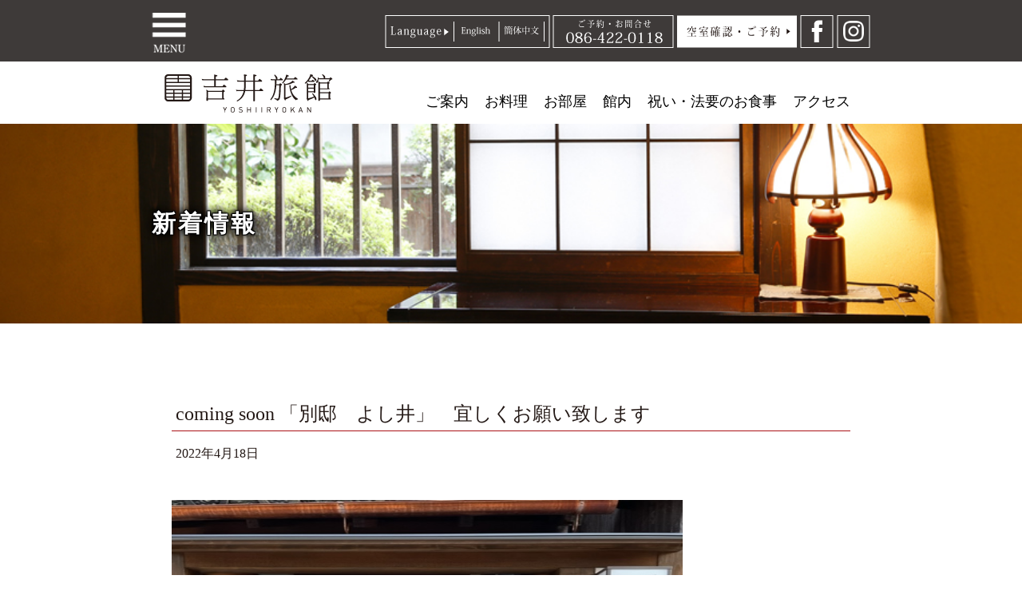

--- FILE ---
content_type: text/html; charset=UTF-8
request_url: http://yoshii-ryokan.com/post-1035/
body_size: 3409
content:

<!DOCTYPE html>
<html lang="ja">
<head>
<meta charset="utf-8">
<meta name="Keywords" content="倉敷,kurashiki,okayama,旅館,倉敷美観地区,吉井旅館,結納,披露宴,和食,お宮参り,七五三,還暦のお祝い,お誕生日お祝い,結納,親族顔合わせ,記念日,同窓会,新年会">
<meta name="Description" content="倉敷美観地区内にある、坂本龍馬も訪れた江戸時代の建物や蔵など改築した和風の老舗割烹旅館。「吉井旅館」 倉敷の「おもてなしの心」を守り続けて百余年の年月を重ねてまいりました。充実のひとときをお過ごしくださいませ。">
<title>倉敷の老舗割烹旅館 吉井旅館[公式HP]</title>
<meta name="viewport" content="width=device-width">
<meta name="format-detection" content="telephone=no">
<link href="http://yoshii-ryokan.com/wp-content/themes/official/common/css/common.css?d=20260129112400" rel="stylesheet" type="text/css" media="all">
<link href="http://yoshii-ryokan.com/wp-content/themes/official/common/css/page.css?d=20260129112400" rel="stylesheet" type="text/css" media="all">
<link href="http://yoshii-ryokan.com/wp-content/themes/official/common/css/second.css?d=20260129112400" rel="stylesheet" type="text/css" media="all">
<link href="http://yoshii-ryokan.com/wp-content/themes/official/common/css/examples.css?d=20260129112400" rel="stylesheet" type="text/css" media="all">
<link href="http://yoshii-ryokan.com/wp-content/themes/official/common/css/slider-pro.min.css?d=20260129112400" rel="stylesheet" type="text/css" media="all">
<script type='text/javascript' src='http://maps.google.com/maps/api/js?sensor=false'></script>
<link rel='dns-prefetch' href='//s.w.org'>
<link rel='stylesheet' id='bogo-css'  href='http://yoshii-ryokan.com/wp-content/plugins/bogo/includes/css/style.css?ver=3.1.1' type='text/css' media='all' />
<script type='text/javascript' src='http://yoshii-ryokan.com/wp-includes/js/jquery/jquery.js?ver=1.12.4'></script>
<script type='text/javascript' src='http://yoshii-ryokan.com/wp-includes/js/jquery/jquery-migrate.min.js?ver=1.4.1'></script>
<script type='text/javascript' src='http://yoshii-ryokan.com/wp-content/themes/official/common/js/jquery.bxslider.js?ver=1.0'></script>
<script type='text/javascript' src='http://yoshii-ryokan.com/wp-content/themes/official/common/js/jquery.rwdImageMaps.js?ver=1.0'></script>
<script type='text/javascript' src='http://yoshii-ryokan.com/wp-content/themes/official/common/js/jquery.sliderPro.min.js?ver=1.0'></script>
<script type='text/javascript' src='http://yoshii-ryokan.com/wp-content/themes/official/common/js/function.js?ver=1.0'></script>
<link rel='https://api.w.org/' href='https://yoshii-ryokan.com/wp-json/' />
<link rel="canonical" href="https://yoshii-ryokan.com/post-1035/" />
<link rel='shortlink' href='https://yoshii-ryokan.com/?p=1035' />
<link rel="alternate" type="application/json+oembed" href="https://yoshii-ryokan.com/wp-json/oembed/1.0/embed?url=https%3A%2F%2Fyoshii-ryokan.com%2Fpost-1035%2F" />
<link rel="alternate" type="text/xml+oembed" href="https://yoshii-ryokan.com/wp-json/oembed/1.0/embed?url=https%3A%2F%2Fyoshii-ryokan.com%2Fpost-1035%2F&#038;format=xml" />
</head>

<body onload="init()">

<!-- Header -->
<header>
  <div id="slide_menu">
  <ul class="list-menu clear">
    <li><a href="https://yoshii-ryokan.com/">ホーム</a></li>
    <li><a href="https://yoshii-ryokan.com/info/">ご案内</a></li>
    <li><a href="https://yoshii-ryokan.com/dish/">お料理</a></li>
    <li><a href="https://yoshii-ryokan.com/room/">お部屋</a></li>
    <li><a href="https://yoshii-ryokan.com/facility/">館内</a></li>
    <li><a href="https://yoshii-ryokan.com/oiwai/">祝い・法要のお食事</a></li>
    <li><a href="https://yoshii-ryokan.com/#access">アクセス</a></li>
    <li><a href="https://yoshii-ryokan.com/news">新着情報</a></li>
    <li><a href="https://yoshii-ryokan.com/saijiki">吉井の歳時記</a></li>
    <li><a href="https://yoshii-ryokan.com/contact">お問い合わせ</a></li>
    <li><a href="https://yoshiiryokan.official.ec/" target="_blank">吉井旅館のおとりよせ</a></li>
    <li><a href="https://bettei-yoshii.com/" target="_blank">別邸よし井</a></li>
  </ul>
  </div>
  <div class="container">
  <div class="clear">
    <div id="button">MENU</div>
    <div class="fl-right">
      <div class="box lang"> <img class="pc" src="http://yoshii-ryokan.com/wp-content/themes/official/common/image/text-right-header.png" alt="" usemap="#MapLang"> <img class="sp" src="http://yoshii-ryokan.com/wp-content/themes/official/common/image/text-right-header-sp.png" width="200" usemap="#MapLangsp">
        <map name="MapLangsp">
          <area shape="rect" coords="83,0,138,80" href="https://yoshii-ryokan.com/en/" alt="English">
          <area shape="rect" coords="139,0,194,80" href="https://yoshii-ryokan.com/zh/" alt="簡体中文">
        </map>
        <map name="MapLang" id="MapLang">
          <area shape="rect" coords="86,0,143,41" href="https://yoshii-ryokan.com/en/" alt="English">
          <area shape="rect" coords="144,0,201,41" href="https://yoshii-ryokan.com/zh/" alt="簡体中文">
          <area shape="rect" coords="366,0,518,41" href="http://www.jhpds.net/yoshiiryokan/uw/uwp3100/uww3101.do?yadNo=382105" target="_blank" alt="空室確認・ご予約">
          <area shape="rect" coords="520,0,562,41" href="https://www.facebook.com/kurashiki.yoshii" target="_blank" alt="Facebook">
          <area shape="rect" coords="211,0,362,41" href="https://yoshii-ryokan.com/contact/">
          <area shape="rect" coords="566,0,609,41" href="https://www.instagram.com/yoshii_ryokan" target="_blank" alt="Instagram">
      </map>
      </div>
    </div>
    </div>
  </div>
</header>
<!-- End Header --> 

<!-- Menu -->
<nav>
  <div class="container"> <a class="fl-left" href="https://yoshii-ryokan.com/"><img src="http://yoshii-ryokan.com/wp-content/themes/official/common/image/logo.png" alt="吉井旅館" /> </a>
    <div class="fl-right pc">
      <ul class="clear">
        <li><a href="https://yoshii-ryokan.com/info/">ご案内</a></li>
        <li><a href="https://yoshii-ryokan.com/dish/">お料理</a></li>
        <li><a href="https://yoshii-ryokan.com/room/">お部屋</a></li>
        <li><a href="https://yoshii-ryokan.com/facility/">館内</a></li>
        <li><a href="https://yoshii-ryokan.com/oiwai/">祝い・法要のお食事</a></li>
        <li><a href="https://yoshii-ryokan.com/#access">アクセス</a></li>
      </ul>
    </div>
  </div>
</nav>
<!-- End Menu --> 

<!--Banner -->
<section class="news_banner">
    <div><h1>新着情報</h1></div>
  </section>
<!--End Banner --> 

     <section class="clear" id="okami">
     <div class="content newsBox">
     <div class="container">
                  <div class="box clear">
          <h3>coming soon 「別邸　よし井」　宜しくお願い致します</h3>
                           <p class="newsDate">2022年4月18日</p>
                           <div class="clear"><br />


<img src="http://yoshii-ryokan.com/wp-content/uploads/IMG_3096.jpg" alt="IMG_3096" width="640" height="480" class="alignnone size-full wp-image-1038" srcset="http://yoshii-ryokan.com/wp-content/uploads/IMG_3096.jpg 640w, http://yoshii-ryokan.com/wp-content/uploads/IMG_3096-300x225.jpg 300w" sizes="(max-width: 640px) 100vw, 640px" /><img src="http://yoshii-ryokan.com/wp-content/uploads/IMG_3075-225x300.jpg" alt="IMG_3075" width="225" height="300" class="alignnone size-medium wp-image-1037" srcset="http://yoshii-ryokan.com/wp-content/uploads/IMG_3075-225x300.jpg 225w, http://yoshii-ryokan.com/wp-content/uploads/IMG_3075.jpg 480w" sizes="(max-width: 225px) 100vw, 225px" /><img src="http://yoshii-ryokan.com/wp-content/uploads/IMG_3064-300x225.jpg" alt="IMG_3064" width="300" height="225" class="alignnone size-medium wp-image-1036" srcset="http://yoshii-ryokan.com/wp-content/uploads/IMG_3064-300x225.jpg 300w, http://yoshii-ryokan.com/wp-content/uploads/IMG_3064.jpg 640w" sizes="(max-width: 300px) 100vw, 300px" /><br />


<img src="http://yoshii-ryokan.com/wp-content/uploads/IMG_3139-2-300x225.jpg" alt="IMG_3139" width="313" height="238" class="aligncenter  wp-image-1049" /><br />


<img src="http://yoshii-ryokan.com/wp-content/uploads/IMG_3074-2-300x225.jpg" alt="IMG_3074" width="226" height="297" class="aligncenter  wp-image-1050" /><br />


<br />


<span style="font-size: 16px;">いつも吉井旅館をお引き立て頂きありがとうございます。
この度、本町通り、吉井旅館東100メートルの町屋に一等貸しの宿「別邸　よし井」を
オープン致します。一日一組の貸切です。食事のご提供はございませんが、オプションで吉井旅館にてのお食事をご用意いたします。他の方を気にせず、心地よくお過ごし頂けると思います。 <br />


グランドオープンは5月15日を予定しておりますが、プレオープンとしてご宿泊頂けますので、どうぞ宜しくお願いいたします。「別邸　よし井」のホームページも近々アップいたします。どうぞ宜しくお願い致します。            　　
                                            女将拝<br />

<br />

<span style="font-size: 20px;">ご予約はこちらからも出来ます。</span><br />

<span style="font-size: 20px;">ゴールデンウィーク、空いてます。</span><br />

<span style="font-size: 20px;">　yoshii-ryokan.com/bettei/</span><br />

<br />

<br />

</span></div>
        </div>
                      </div>
        <div class="btn"><a href="https://yoshii-ryokan.com/news/">新着情報一覧にもどる</a></div>
          </div>
      </section>
            

<div class="spContact">
  <p class="tel"><a href="tel:0864220118">ご予約・お問い合わせ<br>086-422-0118</a></p>
  <p class="reserve"><a href="http://www.jhpds.net/yoshiiryokan/uw/uwp3100/uww3101.do?yadNo=382105" target="_blank">空室確認・ご予約</a></p>
  <p class="reserve"><a href="https://www.facebook.com/kurashiki.yoshii" target="blank">Facebook</a></p>
  <p class="reserve"><a href="https://www.instagram.com/yoshii_ryokan" target="blank">Instagram</a></p>
</div>
<!-- footer -->
<footer>
  <div class="info clear">
    <div class="container">
      <div class="fl-left"> <img src="http://yoshii-ryokan.com/wp-content/themes/official/common/image/logo-footer.png" alt="" />
        <address>
        〒710-0054 岡山県倉敷市本町1-29<br />
        TEL.086-422-0118　FAX.086-424-0441　yoshiiryokan@mbi.nifty.com　受付時間9時～18時
        </address>
      </div>
      <div class="fl-right pc"><img src="http://yoshii-ryokan.com/wp-content/themes/official/common/image/bt-link-footer.png" alt="" width="309" height="42" usemap="#Map">
        <map name="Map">
          <area shape="rect" coords="0,0,151,42" href="http://www.jhpds.net/yoshiiryokan/uw/uwp3100/uww3101.do?yadNo=382105" target="_blank" alt="空室確認・ご予約">
          <area shape="rect" coords="158,0,308,41" href="https://yoshii-ryokan.com/contact/">
        </map>
      </div>
    </div>
  </div>
  <div class="coppy"> Copyright(C)Yoshii-ryokan. All rights reserved.</div>
</footer>
<script type='text/javascript' src='http://yoshii-ryokan.com/wp-includes/js/wp-embed.min.js?ver=4.6'></script>
</body>
</html>


--- FILE ---
content_type: text/css
request_url: http://yoshii-ryokan.com/wp-content/themes/official/common/css/common.css?d=20260129112400
body_size: 1385
content:
@charset "utf-8";

/*--------------------------------------------------------------------------------------------------

   common

--------------------------------------------------------------------------------------------------*/


/*reset-------------------------------------------------*/
body,div,h1,h2,h3,h4,h5,h6,p,dl,dt,dd {
  margin: 0;
  padding: 0;
}

* {
  box-sizing: border-box;
  -moz-box-sizing: border-box;
  -webkit-box-sizing: border-box;
}

table {
  border-collapse: collapse;
  border-spacing: 0;
}

img {
  border: none;
  vertical-align: top;
}

h1,h2,h3,h4,h5,h6 {
  font-size: 100%;
  font-weight: normal;
}

header,section,article,aside,footer,nav {
 display: block;
}

/*-------------------------------------------------reset*/


/*common-------------------------------------------------*/
body {
  margin: 0;
  padding: 0;
  color: #231815;
  font-size: 14px;
  font-family: "游明朝", YuMincho, "ヒラギノ明朝 ProN W3", "Hiragino Mincho ProN", "HG明朝E", "ＭＳ Ｐ明朝", "ＭＳ 明朝", serif;
  line-height: 1.2;
}

a {
  text-decoration:none;
  cursor:pointer;
}

a:link, a:visited {
	color: #633;
}

a:hover, a:active {
	color: #C60;
}

ul,li {
  margin:0px;
  padding:0px;
  list-style:none;
}

address {
  font-style:normal;
}

.clear:after {
 content: ".";
	display: block;
	height: 0;
	clear: both;
	visibility: hidden;
}

.clear {
 display: inline-table;
}

/* mac \*/
* html .clear {
 height: 1%;
}
.clear {
 display: block;
}
/* macend */

.pc {
	display: block;
}

.sp {
	display: none;
}

.alignright {
	float: right;
	margin: 0 0 20px 20px;
}

.alignleft {
	float: left;
	margin: 0 20px 20px 0;
}

.aligncenter {
	display: block;
	margin: 0 auto 20px;
}

/*-------------------------------------------------common*/


/*--------------------------------------------------------------------------------------------
  header
--------------------------------------------------------------------------------------------*/
header {
  width: 100%;
  background:#3e3a39;
  padding:16px 0 10px;
}

header #button {
	float: left;
	cursor: pointer;
	background: url(../image/icon-menu.png) no-repeat 0 0;
	width: 44px;
	height: 51px;
	text-indent: -9999px;
}

header #button.close {
	background: url(../image/icon-menu-02.png) no-repeat 0 0;
}

header .fl-right {
	margin: 3px 0 0;
}

#slide_menu {
	display: none;
}

#slide_menu ul {
	width: 60%;
	margin: 0 auto 20px;
}

#slide_menu ul li {
	width: 48%;
	margin-right: 1%;
	float: left;
}

#slide_menu ul li a {
	display: block;
	padding: 10px 10px 10px 14px;
	color: #FFFFFF;
	border-bottom: 1px dotted #CCCCCC;
	background: url(../image/arrow-01.png) no-repeat 5px 14px;
	background-size: 6px;
}


/*--------------------------------------------------------------------------------------------
  menu
--------------------------------------------------------------------------------------------*/
nav {
  width:100%;
  height:78px;
}

nav .fl-left {
  margin:14px 0 0 10px;
}

nav .fl-right {
  height:23px;
  margin:40px 15px 0 0;
		font-size: 18px;
}

nav .fl-right ul li {
	float: left;
}

nav .fl-right ul li a {
	margin: 0 10px;
	padding: 0 0 3px;
	color: #000000;
}

nav .fl-right ul li a:hover, nav .fl-right ul li a:active {
	border-bottom: 3px solid #D0BBB7;
}


/*------------------------------------------------------------------------------------------------
  content
--------------------------------------------------------------------------------------------------*/
.container,
.container2 {
  width: 900px;
  margin: 0 auto;
}

.fl-left {
  float:left;
}

.fl-right {
  float:right;
}

/*------------------------------------------------------------------------------------------------
  footer
--------------------------------------------------------------------------------------------------*/
.spContact {
	display: none;
}

footer{
  width:100%;
  font-size:13px;
}

footer .info {
  width:100%;
  padding:15px 5px 15px 5px;
  background:#eae4d8;
}

footer .info address {
  margin-top:20px;
  line-height:15px;
}

footer .info .fl-right {
  margin-top:5px;
}

footer .coppy {
  width:100%;
  background:#3e3a39;
  padding:10px 0;
  color:#fff;
		font-size: 12px;
  text-align:center;
}

.pager_wrap {
	position: relative;
	overflow: hidden;
	margin: 0 0 30px;
}

.pager_wrap ul.pager {
	position: relative;
	left: 50%;
	float: left;
	margin-bottom: 0;
}

.pager_wrap ul.pager li {
	position: relative;
	left: -50%;
	float: left;
}

.pager_wrap ul.pager {
	margin: 0;
	padding: 0;
	list-style: none;
}

.pager_wrap ul.pager li {
	display: inline;
	margin: 2px;
	padding: 0;
	background-color: #eae4d8;
	text-align: center;
}

.pager_wrap ul.pager li a {
	display: block;
	padding: 10px 20px;
}

.pager_wrap ul.pager li.active {
	background-color: #3e3a39;
	color: #FFFFFF;
	display: block;
	padding: 10px 20px;
}

.pager_wrap ul.pager li.active a:link, .pager_wrap ul.pager li.active a:visited,
.pager_wrap ul.pager li.active a:hover, .pager_wrap ul.pager li.active a:active {
	color: #333333 !important;





--- FILE ---
content_type: text/css
request_url: http://yoshii-ryokan.com/wp-content/themes/official/common/css/page.css?d=20260129112400
body_size: 4450
content:
@charset "utf-8";

/*--------------------------------------------------------------------------------------------------

   page
         - index
         - dish
         - room
         - saijiki
									- info


--------------------------------------------------------------------------------------------------*/


/*--------------------------------------------------------------------------------------------
  index
--------------------------------------------------------------------------------------------*/
#index {
  color:#000;
}

.banner {
	position: relative;
	width: 100%;
	height: 721px;
	background: url(../../image/top/bg-banner_20220208.jpg) no-repeat center center;
	background-size: cover;
}

.banner .logo {
	position: absolute;
	width: 100%;
	top: 190px;
	text-align: center;
}

.banner .scroll {
	position: absolute;
	width: 100%;
	bottom: 20px;
	text-align: center;
}

#index .link {
  width:50px;
  position: absolute;
  top: 200px;
  right:0;
		z-index: 100;
}

#index .link img:first-child {
  margin-bottom:25px;
}

#index .banner .bg-banner {
  width:100%;
}

#index .content-top {
  padding:30px 0 25px 0;
  text-align:center;
  margin:0 auto;
}

#index .content-top p {
  line-height:25px;
  margin-top:20px;
}

#index .frame {
  width:100%;
  height:auto;
  text-align:center;
  margin:0 auto;
}

#index .frame01 {
  background:url(../../image/top/bg-frame01.png) no-repeat 0 center;
  background-size:cover;
}

#index .frame02 {
  background:url(../../image/top/bg-frame02.png) no-repeat 0 center;
  background-size:cover;
}

#index .frame03 {
  background:url(../../image/top/bg-frame03.png) no-repeat 0 center;
  background-size:cover;
}

#index .frame04 {
  background:url(../../image/top/bg-frame04.png) no-repeat 0 center;
  background-size:cover;
}

#index .frame h2 {
  padding:70px 0 30px 0;
}

#index .frame h2 img{
	margin: 0 auto;
}

#index .frame p {
  line-height:30px;
  color:#fff;
}

#index .frame .bt-frame {
	 display: block;
  margin: 60px 0;
}

#index .frame .list-link {
  width: 647px;
  text-align: center;
  margin: 0 auto;
}

#index .frame .list-link2 {
  width: 419px;
  text-align: center;
  margin: 0 auto;
}

#index .frame .list-link ul li,
#index .frame .list-link2 ul li {
  float:left;
  margin:0 37px 40px 0;
		background-color: #FFFFFF;
}

#index .frame .list-link ul li:last-child,
#index .frame .list-link2 ul li:last-child {
  margin-right:0;
}

#index .map {
  text-align:center;
  margin:0 auto;
}

#index .map h2 {
  padding:40px 0 20px 0;
}

#index .map p {
  line-height: 1.6;
		font-size: 18px;
		font-weight: bold;
}

#index .map p a{
	display: block;
	margin: 0 10px 30px;
	color: #000000;
	font-size: 14px;
	text-align: center;
}

#index .map .box-map {
  width:100%;
  height:310px;
  margin:25px 0 5px;
}

#index .map .info p {
	margin: 0 0 20px;
}

#index .map .info img {
  margin:0 15px;
}

#index .map .carBox {
	/*width: 860px;*/
	width: 377px;
	margin: 0 auto 20px;
}

#index .map .carstop {
	width: 458px;
	float: left;
	text-align: left;
}

#index .map .carstop span {
	display: block;
	text-align: left;
	padding: 5px;
	background-color: #001D44;
	color: #FFFFFF;
}

#index .map .carstop a {
	color: #000000;
}

#index .map .carstopgif {
	/*float: right;*/
	width: 377px;
}

#gmap {
position: relative;
padding-bottom: 30%;
padding-top: 30px;
height: 0;
overflow: hidden;
margin-top: 20px;
}
 
#gmap iframe,
#gmap object,
#gmap embed {
position: absolute;
top: 0;
left: 0;
width: 100%;
height: 100%;
}

#index .miraitabi {
padding: 20px 0;
}

#index .miraitabi img {
width: 300px;/*265*/
height: auto;
}

#index .yoshiiline {
padding: 20px 0;
}

#index .yoshiiline img {
width: 300px;
height: auto;
}

.addTop {
	margin: 20px 0 0;
}

.addTop a {
	width: 86%;
	margin: 0 auto;
	display: block;
	padding: 10px;
}

.addTop a:hover {
	background-color: #F3F2F1;
}

.addTop dl {
	display: flex;
	justify-content: space-between;
	align-items: center;
}

.addTop dl dt {
	width: 18%;
	background: url(../image/arrow-02.png) no-repeat 90% center;
	background-size: 10px;
	text-align: left;
}

.addTop dl dd {
	width: 82%;
	font-size: 16px;
	text-align: left;
	line-height: 1.4;
}

.iziModal {
	max-width: 1000px !important;
	max-height: 90% !important;
}

.iziModal1 .iziModal-content {
	padding: 60px !important;
	line-height: 1.3;
}

.iziModal1 .iziModal-content h1 {
	font-weight: bold;
	font-size: 18px;
	margin: 0 0 20px;
}

.iziModal1 .iziModal-content p {
	margin: 0 0 20px;
}

.iziModal1 .iziModal-content p img {
	max-width: 90%;
	height: auto;
	display: block;
	margin: 0 auto;
}

.iziModal1 .iziModal-content ol {
	margin: 0;
	padding: 0 0 0 18px;
}

.iziModal1 .iziModal-content ol li {
	margin: 0 0 10px;
	list-style-type: decimal !important;
}

.iziModal1 .closebtn {
	position: absolute;
	top: 20px;
	left: 95%;
	background-color: #333;
	color: #FFF;
	border-radius: 50%;
	width: 30px;
	height: 30px;
	line-height:30px;
	text-align: center;
}

.newsBox {
	padding: 40px 0;
}

.newsBox h2 {
	font-size: 24px;
	font-weight: bold;
	letter-spacing: 0.2em;
	margin: 0 0 40px;
}

.newsList {
	display: flex;
	justify-content: left;
	flex-wrap: wrap;
	margin-bottom: 40px;
}

.newsList .list {
	width: 46%;
	margin: 0 2% 30px;
}

.newsList .list .box {
	display: flex;
	justify-content: space-between;
	border-bottom: 1px dotted #CCC;
	padding: 0 0 10px;
}

.newsList .list .newsImage {
	width: 150px;
}

.newsList .list .newsImage img {
	max-width: 150px;
	height: auto;
}

.newsList .list .newsText {
	width: 240px;
	text-align: left;
	font-weight: bold;
	font-size: 16px;
}

#index .newsList .list .newsText p {
	line-height: normal;
	margin: 0 0 10px;
}

.newsBox .btn {
	text-align: center;
	margin: 0 0 40px;
}

.newsBox .btn a {
	width: 300px;
	margin: 0 auto;
	padding: 14px 0;
	display: block;
	color: #FFF;
	background: url(../image/arrow-03.png) #727171 no-repeat 96% center;
}

/*--------------------------------------------------------------------------------------------
  dish
--------------------------------------------------------------------------------------------*/
#dish .banner-content .bx-viewport {
	max-height: 500px;
}

#dish .container,
#facility .container,
#oiwai .container,
#dish .container2 {
  padding:0 30px;
}

.dish-ac {
  background:url(../image/line-menu.png) no-repeat bottom left 80px;
  background-size:47px auto;
}

.bx-pager {
  text-align:center;
}

.bxslider img {
	 width: 100%;
		height: auto;
}

.bx-pager-item {
  display:inline-block;
}

.bx-pager-link {
  width:36px;
  height:16px;
  display:block;
  background:url(../../image/dish/icon-page-slideshow.png) no-repeat;
  text-indent: -9999px;
  margin:10px 0px 25px 0;
}

.bx-wrapper .bx-pager.bx-default-pager a:hover,
.bx-wrapper .bx-pager.bx-default-pager a.active {
  background:url(../../image/dish/icon-pageactive-slideshow.png) no-repeat;
}

.banner-content {
  position:relative;
}

.banner-content .text .container {
  position:absolute;
  top:2%;
  left:0;
  right:0;
  text-align:center;
  height: calc(92% - 50px);
  padding-bottom: 50px;
}

.banner-content .text .container .text1-banner {
  margin-left:60px;
		max-height: 480px;
		width: auto;
}

.banner-content .text .container .text2-banner {
  position:absolute;
  bottom:0;
}

#dish .content-top,
#facility .content-top,
#oiwai .content-top {
  width:100%;
  text-align:center;
  padding-bottom:50px;
  background:rgba(199, 185, 154, 0.2);;
}

#dish .content-top h1,
#facility .content-top h1,
#oiwai .content-top h1 {
  padding:30px 0;
}

#dish .content-top a,
#facility .content-top a,
#oiwai .content-top a {
  float:left;
  width:260px;
  height:260px;
  margin-right:30px;
  position:relative;
}

#dish .content-top a:last-child,
#facility .content-top a:last-child,
#oiwai .content-top a:last-child {
  margin-right:0px;
}

.frame-content {
  width:100%;
  padding:30px 0 50px 0;
  margin-bottom:10px;
  border-bottom:12px solid rgba(199, 185, 154, 0.2);
}

.frame-content .fl-left {
  width:306px;
  margin-right:29px;
  text-align:center;
}

.frame-content .fl-left p.text {
	text-align: left;
	font-size: 15px;
	line-height: 1.6;
}

.frame-content .fl-left .img-top {
  margin-bottom:30px;
}

.frame-content .fl-left .text1 {
  margin-bottom:30px;
}

.frame-content .fl-left .info-detail {
  background:#ebe8eb;
  padding:12px 17px 5px 17px;
  font-size:11px;
  text-align:left;
  margin-top:35px;
}

.frame-content .fl-left .info-detail h3 {
  padding:14px 0 10px 0;
  border-bottom:1px solid #d5d2d4;
  text-align:center;
}

.frame-content .fl-left .info-detail ul {
  width:100%;
  float:left;
  padding:10px 0;
}

.frame-content .fl-left .info-detail li {
  width:100px;
  float:left;
  margin-left:15px;
  margin-bottom:5px;
  padding-left:10px;
}

.frame-content .fl-left .info-detail li:nth-child(2n+0) {
  width:135px;
}

.frame-content .fl-left .info-detail p {
  line-height:17px;
}

.frame-content .fl-right {
  width:505px;
}

.frame-content .fl-right .bt-detail {
  width:100%;
  height:48px;
  background:#727171;
  text-align:center;
  padding:15px 0;
  display:block;
  margin-top:60px;
}

.bt-top {
  margin-top:15px;
  display:block;
  text-align:right;
}

#dish .box01 {
  width:100%;
  border-bottom:12px solid #c8bb9b;
}

#dish .box h1 {
  padding:35px 0 30px 0;
  text-align:center;
}

#dish .box .text .container {
  height: 70px;
  position:absolute;
		top: 180px;
  left:0;
  font-size:20px;
  line-height:30px;
  color:#fff;
  text-align:left;
}

#dish .box .list-product {
  margin-bottom:20px;
}

#dish .box .list-product ul {
  margin:15px 0 30px 0;
}

#dish .box .list-product li {
  float:left;
  margin-right:30px;
  text-align:center;
  line-height:30px;
  font-size:16px;
}

#dish .box .list-product li img {
  width:260px;
}

#dish .box .list-product li:last-child {
  margin-right:0;
}

#dish .box .list-product li .title {
  font-size:20px;
  margin-top:15px;
  width:100%;
}

#dish .box .list-product .info {
  font-size:13px;
  margin:30px 0 50px;
  line-height:25px;
}

#dish .box .list-product .info .fl-left {
  width:240px;
  margin-right:70px;
  text-align:right;
		font-size: 16px;
}

#dish .box .list-product .info .fl-right {
  width:530px;
		font-size: 16px;
}

#dish .dishUl {
	width: 860px;
	margin: 0;
}

#dish .dishUl li {
	float: left;
	width: 260px;
	margin: 0 40px 0 0;
	text-align: center;
	font-size: 18px;
	line-height: 1.6;
}

#dish .dishUl li:last-child {
	margin: 0;
}

#dish .dishUl li img {
	margin: 0 0 10px;
}

#dish .dishUl li span {
	display: block;
	margin: 0 0 10px;
	font-weight: bold;
	font-size: 22px;
}

#dish .annaiBox h1 {
	margin-bottom: 40px;
}

#dish .annaiBox .annnai {
	text-align: center;
}

#dish .annaiBox p {
	line-height: 1.6;
	margin: 0 0 30px;
	font-size: 16px;
}

#dish .annaiBox .kakaku {
	margin: 0 0 20px;
	padding: 30px 0 20px;
	border-top: 2px solid #C8BB9B;
	border-bottom: 2px solid #C8BB9B;
	font-size: 16px;
}

#dish .annaiBox .kakaku dt {
	width: 100px;
	float: left;
	margin: 0 0 10px 5px;
}

#dish .annaiBox .kakaku dd {
	margin: 0 0 10px 100px;
}

#dish .box .banner-content .bx-viewport {
	max-height: 290px;
}

.unagip {
	line-height: 1.6;
	font-size: 16px;
}

.cafedl {
	width: 400px;
	margin: 0 auto 60px;
}

.cafedl dt {
	width: 300px;
	float: left;
	margin: 0 0 10px;
}

.cafedl dd {
	text-align: right;
	margin: 0 0 10px 300px;
}

.dlink {
	display: block;
	width: 300px;
	margin: 0 auto;
	padding: 10px;
	text-align: center;
	background-color: #727171;
	color: #FFFFFF !important;
}

#dish .list2 {
width: 550px;
margin: 15px auto 30px !important;
}

/*--------------------------------------------------------------------------------------------
  room
--------------------------------------------------------------------------------------------*/
#room .banner-content .bx-viewport {
	max-height: 500px;
}

.room-ac {
  background:url(../image/line-menu.png) no-repeat bottom left 160px;
  background-size:50px auto;
}

#room .container {
  padding:0 30px;
}

#room .banner-content .text .container .text1-banner {
 	margin-top: 20px;
  margin-right:0;
}

#room .banner-content .text .container .text2-banner {
  left:35px;
}

#room .content-top {
  width:100%;
  background:rgba(200,187,155,0.2);
  text-align:center;
  padding-bottom:20px;
}


#room .content-top h2 {
  padding:30px 0;
}

#room .content-top li {
  float:left;
  margin: 0 30px 15px 0px;
  position:relative;
}

#room .content-top li:nth-child(3n+0) {
  margin-right:0;
}

.content-top .text {
  width:260px;
  height:141px;
  position:absolute;
  top:0;
  left:0;
  right:0;
  text-align:center;
  background:url(../../image/room/bg-item-contenttop.png) no-repeat;
  color:#000;
  cursor:pointer;
}

.content-top .text2 {
  width:260px;
  height:141px;
  position:absolute;
  top:0;
  left:0;
  right:0;
  text-align:center;
  background:url(../../image/room/bg-item-contenttop.png) no-repeat;
  color:#000;
  cursor:pointer;
}

#dish .content-top .text,
#facility .content-top .text,
#oiwai .content-top .text {
  width:260px;
  height:260px;
  background:url(../../image/dish/bg-product-hover-contenttop.png) no-repeat;
  padding-top:110px;
}

#dish .content-top .text2 {
  width:260px;
  height:260px;
  background:url(../../image/dish/bg-product-hover-contenttop2.png) no-repeat;
  padding-top:110px;
}

#facility .frame01 .frame-content {
  padding: 30px 0 90px 0;
}

.content-top .text:hover {
  background:url(../../image/room/bg-item-hover-contenttop.png) no-repeat;
  color:#fff;
}

.content-top .text2:hover {
  background:url(../../image/room/bg-item-hover-contenttop2.png) no-repeat;
  color:#fff;
}

#dish .content-top .text:hover,
#facility .content-top .text:hover,
#oiwai .content-top .text:hover {
  background:url(../../image/dish/bg-product-contenttop.png) no-repeat;
}

#room .content-top li .text h5,
#room .content-top li .text2 h5 {
  font-size:12px;
  padding-top:16px;
		font-weight: bold;
}

.content-top .text h3 {
  font-size:24px;
  padding-bottom:3px;
  line-height:25px;
}

.content-top .text2 h3 {
 	padding-bottom: 5px !important;
  font-size:24px;
  padding-bottom:0px;
  line-height: 1;
}

.content-top .text2 h3 span {
	font-size: 16px;
}

#room .content-top li .text p {
  line-height:18px;
}

#room .content-top li .text2 p {
  line-height:1.2 !important;
}

#room .content-top p {
  line-height:25px;
		font-weight: bold;
}

#room .content-top h3 {
  padding:15px 0 10px 0;
}

#room .frame-content .info-detail {
  padding:11px;
  font-size:12px;
  line-height:17px;
  margin-top:15px;
		font-weight: bold;
}

#room .frame-content .info-detail p {
	margin: 0 !important;
}

#room .frame-content .fl-left .text1 {
  margin-bottom: 40px;
}

#room .frame-content .info-detail .fl-left {
  width:40px;
  margin-right:0;
}

#room .frame-content .info-detail .fl-right {
  width:233px;
}

#room .frame-content .info-detail .text-top {
  border-bottom:1px solid #b6b1b2;
  padding-bottom:10px;
  margin-bottom:10px;
}

#room .frame-content .bt-top {
  margin-top: 130px;
}

#room .frame-content .fl-left .bt-frame {
  background:#727171;
  display:block;
  margin-top:25px;
}

#room .frame-content .fl-left {
	text-align: left;
}

#room .frame-content .fl-left p {
	margin: 0 0 20px;
	line-height: 1.6;
}

#room .box h2 {
  padding:40px 0 50px 0;
  text-align:center;
}

#room .box li {
  float:left;
  margin-right:55px;
  margin-bottom:20px;
}

#room .box li:nth-child(2n+0) {
  margin-right:0px;
}

#room .box .bt-top {
  margin:55px 0 55px 0;
}

.sp-slide img {
    width: 100%;
    height: 50vw;
    object-fit: cover;
}

.room3d {
width: 600px;
margin: 40px auto -80px;
}


/*--------------------------------------------------------------------------------------------
  saijiki
--------------------------------------------------------------------------------------------*/
#saijiki .banner,
#okami .banner,
#info .banner,
#facility .banner-content {
    position:relative;
}

#saijiki .banner .img-banner,
#info .banner .img-banner,
#okami .banner .img-banner {
  width:100%;
}

#saijiki .content .container {
  padding:0 25px 80px 55px;
}

#okami .content .container {
  padding:0 25px 80px;
}

#saijiki .banner .text .container,
#info .banner .text .container,
#facility .banner .text .container,
#okami .banner .text .container {
  position:absolute;
  top:8%;
  left:0;
  right:0;
}

#info .content h2 {
  font-size:24px;
  line-height:27px;
  padding:0 5px 7px 5px;
  border-bottom:1px solid #ab1116;
  margin-top:60px;
  margin-bottom:15px;
}

#saijiki .content h3,
#okami .content h3 {
  font-size:24px;
  line-height:27px;
  padding:0 5px 7px 5px;
  border-bottom:1px solid #ab1116;
  margin-top:60px;
  margin-bottom:15px;
}

#saijiki .content p,
#okami .content p {
  line-height:25px;
  padding:0 5px;
		margin: 0 0 30px;
		font-size: 16px;
}

.saijiki_banner {
	height: 329px;
	background: url(../image/info_banner.png) no-repeat center center;
	background-size: cover;
}

.saijiki_banner div {
	width: 900px;
	margin: 0 auto;
	padding: 20px 0 0;
}


/*--------------------------------------------------------------------------------------------
  facility
--------------------------------------------------------------------------------------------*/
#facility .banner-content .bx-viewport {
	max-height: 500px;
}

#facility .banner-content .text .container {
	position: absolute;
	top: 30px;
	left: 60px;
	text-align: left;
	height: auto;
}


#facility .frame h1 {
  padding: 50px 0px 20px 0;
  text-align:center;
}

#facility h1 img {
	 max-width: 100%;
		height: auto;
  text-align:center;
  margin:0 auto;
}

#facility .frame p {
  line-height:22px;
  text-align:left;
}

#facility .frame .text-top-frame02 {
  margin: 20px auto 60px auto;
}

#facility .frame02 .fl-right img:first-child {
  margin-bottom:12px;
} 

#facility .frame-content .fl-left .info-detail {
  padding: 24px 17px 24px 17px;
}

#facility .frame-content .fl-left .info-detail ul {
  border-top: 1px solid #d5d2d4;
  padding:10px 0 0 0;
		font-size: 13px;
}

#facility .frame-content .fl-left .info-detail li {
  line-height:1.6;
  width:100%;
}

#facility .frame03 {
  margin:35px 0 50px 0;
}

#facility .frame03 h1 {
  text-align:center;
  padding-bottom:60px;
}

#facility .frame03 li {
  float:left;
  margin-right:22px;
}

#facility .frame03 li:last-child {
  margin-right:0;
}


#dish .list-info,
#facility .list-info {
	width: 560px; /*910*/
	margin: 0 auto;
}


/*--------------------------------------------------------------------------------------------
  oiwai
--------------------------------------------------------------------------------------------*/
#oiwai .banner-content .bx-viewport {
	max-height: 500px;
}

#oiwai .frame01 .siki {
	height: 300px;
	background: url(../../image/oiwai/img-top-frame01.png) no-repeat 0 0;
	background-size: cover;
	text-indent: -9999px;
}

#oiwai h1,
#oiwai h2,
#oiwai h3 {
  text-align:center;
}

#oiwai .frame {
  color:#000;
  font-size:16px;
  border-bottom: 10px solid rgba(200,187,155,0.2);
}

#oiwai .info-top h1 {
  padding:25px 0 20px 0;
}

#oiwai .frame .container {
  padding:0 30px 20px;
}

#oiwai .frame p {
 	margin-bottom: 20px;
  padding-bottom:10px;
  line-height: 1.4;
}

#oiwai .frame .text-small {
  padding-bottom:20px;
  line-height:20px;
}

#oiwai .frame .bt-frame01 {
  margin-bottom:20px;
  display:block;
}

#oiwai .frame01 .info-room {
  width:100%;
  border-top:1px solid #d3cdbd;
  padding-top:20px;
  text-align:center;
}

#oiwai .frame01 .info-room h3 {
  padding:15px 0;
}

#oiwai .frame01 .info-room div {
  width:390px;
		margin: 0 0 50px;
}

#oiwai .info-detail h1 {
  padding:10px 0 40px 0;
}

#oiwai .info-detail {
  color:#231815;
  font-size:14px;
}

#oiwai .info-detail h2 {
  font-size:24px;
		font-weight: bold;
  border-bottom:1px solid #B01F24;
  padding-bottom:10px;
  margin-bottom:15px;
}

#oiwai .info-detail .box {
  padding:0 30px 20px 30px;
}

#oiwai .info-detail p {
  line-height:20px;
  padding-bottom:20px;
}

#oiwai .info-detail .box  .fl-left {
  width:550px;
}

#oiwai .info-detail .box .text {
  line-height:20px;
  margin-bottom:50px;
}

#oiwai .info-detail .box .title {
  width:100px;
}

#oiwai .info-detail .box .text .fl-right {
  width:450px;
		padding-bottom: 10px;
}

#oiwai .text-comment {
  width:580px;
  padding:10px 0 20px 0;
  margin:0 auto;
  text-align:center;
  border: 1px solid #B01F24;
  margin-bottom:10px;
}

#oiwai .frame02 .font-red {
  font-size:14px;
  text-align:center;
  margin:15px 0 85px 0;
  color:#BA0007;
}

#oiwai .frame02 {
  margin-bottom: 0;
  border:none;
}

#oiwai .frame02 .font-blue {
  color:#1D2088;
}

#oiwai .frame02 .font-blue a {
	text-decoration: none;
  color:#1D2088;
}

#oiwai .frame02 .font-blue a:hover, #oiwai .frame02 .font-blue a:active {
	text-decoration: underline;
}

#oiwai .frame02 .info-detail .box {
  margin-bottom:40px;
}

#oiwai .frame02 .info-detail .box .text {
  margin-bottom:0px;
}

#oiwai .frame03 {
	padding: 60px 0;
}

#oiwai .frame03 h2 {
	font-size: 30px;
	margin: 0 0 20px;
}


#oiwai .frame03 .box {
	width: 780px;
	margin: 0 auto;
}

#oiwai .frame03 .box .fl-left {
	width: 550px;
}

#oiwai .frame03 .box .title {
	width: 100px;
}

#oiwai .frame03 .box .text .fl-right {
	width: 450px;
	padding-bottom: 10px;
}

/*--------------------------------------------------------------------------------------------
  okami
--------------------------------------------------------------------------------------------*/
#okami .content {
  margin-top:30px;
  margin-bottom:40px;
}

#okami .content .fl-left {
  width:570px;
}

#okami .content h3 {
  margin-top: 30px;
}

.okami_banner {
	height: 329px;
	background: url(../image/info_banner.png) no-repeat center center;
	background-size: cover;
}

.okami_banner div {
	width: 900px;
	margin: 0 auto;
	padding: 20px 0 0;
}


/*--------------------------------------------------------------------------------------------
  info
--------------------------------------------------------------------------------------------*/
#info .banner .text .container { 
  top: calc(50% - 155px);
  text-align:right;
}

#info .content h1 {
  padding:50px 0;
  text-align:center;
}

#info .content .container {
  padding:0 30px;
  font-size:16px;
  line-height:30px;
}

#info .content .fl-left img {
  margin-top:5px;
}

#info .content .fl-right {
  width:490px;
  margin-left:15px;
}

#info .content p {
  margin-bottom:30px;
}

#info .content .text-right {
  float:right;
  text-align:right;
  margin:30px 0 50px;
}

.info_banner {
	height: 329px;
	background: url(../image/info_banner.png) no-repeat center center;
	background-size: cover;
}

.info_banner div {
	width: 900px;
	margin: 0 auto;
	padding: 12px 0 0;
	text-align: right;
}


/*--------------------------------------------------------------------------------------------
  inquiry
--------------------------------------------------------------------------------------------*/
.inquiry {
	width: 100%;
	margin-bottom: 20px;
}

.inquiry th {
	width: 200px;
	padding: 10px;
	font-weight: normal;
	text-align: left;
	border-bottom: 1px solid #CCC;
}

.inquiry td {
	padding: 10px;
	border-bottom: 1px solid #CCC;
}

.inquiry td input {
	display: block;
	width: 400px;
}

.inquiry td textarea {
	display: block;
	width: 400px;
}

.inqbtn {
	margin: 0 0 50px;
	text-align: center;
}

.hs {
	color: #F00;
}

.error {
	background-color: #FEE;
	padding: 3px;
}


/*--------------------------------------------------------------------------------------------
  news
--------------------------------------------------------------------------------------------*/
.news_banner {
	background: url(../image/news_back.jpg) no-repeat center center;
	background-size: cover;
	height: 250px;
}

.news_banner h1 {
	width: 900px;
	margin: 0 auto;
	color: #FFF;
	font-size: 30px;
	font-weight: bold;
	line-height: 250px;
	text-shadow: 
	 1px 1px 1px #000,
	 1px -1px 1px #000,
	 -1px 1px 1px #000,
	 -1px -1px 1px #000,
	 3px 3px 10px #000,
		-3px -3px 10px #000;
	letter-spacing: 0.1em;
}

.newsDetailBox {
	width: 900px;
	margin: 0 auto;
	padding: 60px 0;
}

.newsDetailBox h1 {
	margin: 0 0 60px;
	font-weight: bold;
	font-size: 24px;
	text-align: center;
	letter-spacing: 0.2em;
}





--- FILE ---
content_type: text/css
request_url: http://yoshii-ryokan.com/wp-content/themes/official/common/css/second.css?d=20260129112400
body_size: 3259
content:
@charset "utf-8";

/*--------------------------------------------------------------------------------------------------

   second

--------------------------------------------------------------------------------------------------*/
.sp,
.title1-frame02-sp,
.title-frame04,
.list-menu-sp {
  display:none;
}


@media all and (max-width: 768px) {
  
		.spContact {
			display: block;
		}
		
		.spContact .tel a {
			display: block;
			padding: 10px;
			text-align: center;
			background-color: #3e3a39;
			color: #FFFFFF;
			font-size: 20px;
		}
		
		.spContact .reserve a {
			display: block;
			margin: 1px 0;
			padding: 10px;
			text-align: center;
			background-color: #3e3a39;
			color: #FFFFFF;
			font-size: 20px;
		}
		
  .pc {
    display:none;
  }
  
  .sp {
    display:block;
  }
  
.alignright, .alignleft, .aligncenter {
	display: block;
	margin: 0 auto 20px;
}

  #slide_menu ul {
	   width: 90%;
	   margin: 0 auto 20px;
  }

  #slide_menu ul li {
	  width: 100%;
	  margin-right: 0%;
	  float: none;
  }

  .container {
    width:100%;
    padding:0 10px;
  }
  
  nav .fl-left {
    margin: 14px 0 0 0px;
  }
  
  .list-menu-sp {
    position:absolute;
    width:100%;
    top:80px;
    left:0;
    z-index:2;
  }
  
  .list-menu-sp li {
    width:100%;
    height:60px;
    border-bottom: 1px dotted rgba(255, 255, 255, 0.5);
    background:rgba(46, 42, 41, 0.9);
    padding-right:20px;
  }
  
  .list-menu-sp a {
    line-height:60px;
    padding:0 20px;
    color: #fff;
    display: block;
    background:url(../image/icon-next-menu.png) no-repeat right center;
    opacity:0.8;
  }
		
		/*index*/
		.banner {
    position: relative;
   	width: 100%;
   	height: 400px;
	   background: url(../../image/top/bg-banner_20220208.jpg) no-repeat 60% center;
	   background-size: cover;
  }

  .banner .logo {
	   position: absolute;
	   width: 100%;
	   top: 20px;
	   text-align: center;
  }
 
  #index .map .info img {
    /*margin: 10px 15px;*/
    margin: 0 0 10px;
				max-width: 100%;
				height: auto;
  }
  
		#index .map .carBox {
	   width: 98%;
	   margin: 0 auto 20px;
  }

  #index .map .carstop {
	   width: 100%;
	   float: none;
	   text-align: left;
  }
		
		#index .frame h2 img{
			margin: 0 auto;
  }
		
		.ggmap {
   position: relative;
   padding-bottom: 56.25%;
   padding-top: 30px;
   height: 0;
   overflow: hidden;
  }
 
  .ggmap iframe,
  .ggmap object,
  .ggmap embed {
   position: absolute;
   top: 0;
   left: 0;
   width: 100%;
   height: 100%;
  }

  #index .map .carstopgif {
	  float: none;
	  width: 98%;
			margin: 0 auto;
  }
		
  footer .info .fl-right {
    float:left;
  }
  
  #dish .content-top a,
  #oiwai .content-top a,
  #facility .content-top a{
				float: none;
    display: block;
    margin-bottom: 30px;
    text-align: center;
    margin-left: auto;
    margin-right: auto;
  }
  
  #dish .content-top a:last-child,
  #oiwai .content-top a:last-child,
  #facility .content-top a:last-child {
    margin-right: auto;
  }
  
  #oiwai .frame .container {
    padding:0 10px;
  }
  
  #oiwai .frame01 .info-room div,
  #oiwai .info-detail .box .fl-left {
    width:100%;
  }

  #oiwai .info-detail .box {
    padding: 0 0px 20px 0px;
  }
  
  #dish .info-detail .box .fl-left,
  #oiwai .info-detail .box .fl-right,
  #facility .info-detail .box .fl-right {
    width:100%;
    float:none;
  }
  
  #dish .list2 {
  width: auto;
  }
  
  #facility .frame03 li {
    float: none;
    margin-right: 0px;
    margin-bottom: 20px;
    text-align: center;
  }
  
  
  #oiwai .info-detail .box .fl-right,
  #oiwai .info-detail .box .text .fl-right {
    width:100%;
  }
  
  #oiwai .info-detail .box .text,
  #oiwai .frame02 .info-detail .box {
    margin-bottom: 30px;
  }
  
  #oiwai .frame02 {
    margin-bottom:0;
  }
  
  #oiwai .info-detail h1 img {
    margin:0 auto;
  }
  
  #oiwai .info-detail .box .fl-right {
    text-align:center;
  }
  
  #oiwai .frame02 .info-detail .box .fl-right img {
    text-align:center;
    margin-top:20px;
  }
  
  #oiwai .text-comment {
    width:100%;
  }
		
		#oiwai .frame01 .siki {
	  height: 300px;
	  background: url(../../image/oiwai/img-top-frame01.png) no-repeat center 0;
		}  

  #oiwai .text-comment {
   width:100%;
   padding:10px 20px 20px;
   margin:0 auto;
   text-align:left;
   border: 1px solid #B01F24;
   margin-bottom:10px;
  }
		
		#oiwai .info-top h1 .sp{
			margin: 0 auto;
  }
		
		#oiwai .info-detail .box .text .fl-right {
  width:100%;
		text-align: left;
		padding-bottom: 10px;
  }

  .frame-content .fl-left {
    width: 100%;
    text-align: center;
    float: none;
    margin: 0 auto;
  }
  
  .frame-content .fl-left .text1 {
    margin-left:20px;
  }
  
  .frame-content .fl-right {
    float: none;
    width: 100%;
    margin-top: 50px;
    text-align:center;
  }
  
  #facility .frame-content .fl-right img {
    width:100%;
  }
  
		#facility h1 {
			margin-left: 10px;
			margin-right: 10px;
		}
		
  #facility h1 img {
			 max-width: 100%;
				height: auto;
    text-align:center;
    margin:0 auto;
  }
  
  #dish .container, #facility .container {
    padding:0 10px;
  }
  
  .frame-content .fl-right .bt-detail {
    margin-top:20px;
  }
  
  #dish .box .list-product li {
    float:none;
    margin-right:0;
    margin-bottom:20px;
  }
  
  #dish .box .list-product .info .fl-left {
    text-align:left;
  }
  
  #dish .box .list-product .info .fl-right {
    width:100%;
  }
		
		#dish .dishUl {
   	width: 100%;
	   margin: 0;
  }

  #dish .dishUl li {
	   float: none;
   	width: auto;
	   margin: 0 0 30px;
	   text-align: center;
	   font-size: 18px;
	   line-height: 1.6;
  }

  #dish .dishUl li:last-child {
	   margin: 0;
  }
		
		#dish .annaiBox .annnai {
			margin: 0 10px 30px;
		}
		
		#dish .annaiBox .annnai img {
			 max-width: 100%;
				height: auto;
	   text-align: center;
  }
		
		#dish .annaiBox .kakaku {
			 padding: 20px 10px 0;
		}
		
		#dish .annaiBox .kakaku dt {
   	width: auto;
	   float: none;
	   margin: 0 0 5px;
  }

  #dish .annaiBox .kakaku dd {
	   margin: 0 0 20px;
  }
  
  #dish .list-info {
  width: 100%;
  }

  .cafedl {
	  width: 100%;
  	margin: 0 auto 60px;
  }

  .cafedl dt {
	   width: 200px;
	   float: left;
	   margin: 0 0 10px;
  }

  .cafedl dd {
	   text-align: right;
	   margin: 0 0 10px 200px;
  }
  
		#room .content-top li {
    float:none;
    display:inline-block;
				width: 260px;
				text-align: center;
				padding: 0;
				margin: 0 10px 10px;
  }
  
  #room .content-top li:nth-child(3n) {
				margin: 0 10px 10px;
  } 
		
  #room .content-top li:nth-child(7) {
			display: block;
			margin: 0 auto 10px;
		}
  
  #room .container {
    padding: 0 10px;
  }
  
  #room .content-top {
    padding-bottom:30px;
  }
  
  #room .frame-content .info-detail .fl-left {
    width: 100%;
    margin-right: 0;
    text-align: left;
  }
  
  #room .frame-content .info-detail .fl-right {
    width: 100%;
    margin-top:10px;
				text-align: left;
  }
  
  #room .frame-content .bt-top {
    margin-top: 30px;
  }
  
  #room .box li {
    float: none;
    margin-right: 0px;
    text-align: center;
  }
		
		#room .frame-content .fl-left .bt-frame {
    background:#727171;
    display:block;
    margin-top:25px;
				text-align: center;
  }
  
   #room .room3d {
position:relative;
width:96%;
height:0;
padding-top:75%;
margin: 40px auto;
}
#room .room3d iframe{
position:absolute;
top:0;
left:0;
width:100%;
height:100%;
}

.container2 {
width: 96%;
margin: 0 auto;
}

    
		
  #index .map p {
    padding:0 10px;
  }
  
  #saijiki .content h3 {
    margin-top:40px;
    margin-bottom:10px;
  }
  
  #saijiki .content .container {
    padding:0px 10px 50px 10px;
  }
  
  #info .content h1 {
    margin:0 40px;
  }
  
  #info .content .container {
    padding:0 10px;
  }
  
  #info .content .fl-right {
    width:100%;
    margin-left:0px;
  }
  
  #info .content .fl-left {
    margin-bottom:30px;
    text-align:center;
    float:none;
  }
  
  #info .content .text-right {
    margin: 0 0 40px 0;
  }
  
  #info .content .fl-left img {
    margin-top:0px;
  }
  
  .info_banner {
	   height: 220px;
   	background: url(../image/info_banner.png) no-repeat center center;
	   background-size: cover;
  }

  .info_banner div {
   	width: 100%;
   	margin: 0;
	   padding: 12px 0;
   	text-align: right;
  }
		
  .info_banner div img {
			 width: auto;
				height: 200px;
				padding-right: 10px;
		}
		
  #okami .content {
    margin-bottom:60px;
  }
  
  #okami .content .container {
    padding: 0 10px;
  }
  
  #okami .content .fl-left {
    width:100%;
  }
  
  #okami .content .fl-right {
    text-align: center;
    width: 100%;
    margin-top: 20px;
  }

  .saijiki_banner {
	   height: 220px;
   	background: url(../image/info_banner.png) no-repeat center center;
	   background-size: cover;
  }
		
  .saijiki_banner div {
   	width: 100%;
   	margin: 0;
	   padding: 12px 10px;
   	text-align: left;
  }
		
  .saijiki_banner div img {
			 width: 220px;
				height: auto;
				padding-right: 10px;
		}

  .okami_banner {
	   height: 220px;
   	background: url(../image/info_banner.png) no-repeat center center;
	   background-size: cover;
  }
  .okami_banner div {
   	width: 100%;
   	margin: 0;
	   padding: 12px 10px;
   	text-align: left;
  }
		
  .okami_banner div img {
			 width: 190px;
				height: auto;
		}
		
		#facility .list-info {
  	width: auto;
  	margin: 0 auto;
  }
		
	.addTop {
	margin: 20px 0 0;
	border-bottom: 1px dotted #CCC;
 }

.addTop a {
	width: 100%;
	margin: 0 auto;
	display: block;
	padding: 10px;
}

.addTop a:hover {
	background-color: #F3F2F1;
}

.addTop dl {
	display: flex;
	justify-content: space-between;
	align-items: center;
}

.addTop dl dt {
	width: 18%;
	margin-right: 2%;
	text-align: left;
}

.addTop dl dt img {
	max-width: 100% !important;
	height: auto;
}

.addTop dl dd {
	width: 78%;
	font-size: 14px;
	text-align: left;
	line-height: 1.4;
}

.iziModal {
	width: 90% !important;
	margin: auto !important;
	max-height: 80% !important;
}

.iziModal1 .iziModal-content {
	padding: 20px !important;
	line-height: 1.3;
}

.iziModal1 .closebtn {
	position: absolute;
	top: 5px !important;
	left: inherit;
	right: 5px !important;
	width: 20px;
	height: 20px;
	line-height:20px;
}



/*--------------------------------------------------------------------------------------------
  inquiry
--------------------------------------------------------------------------------------------*/
.inquiry {
	width: 100%;
	margin-bottom: 20px;
}

.inquiry th {
	width: 100%;
	display: block;
	padding: 10px;
	font-weight: normal;
	text-align: left;
	border-bottom: 1px solid #CCC;
	background-color: #EEE;
}

.inquiry td {
	width: 100%;
	display: block;
	padding: 10px;
	border-bottom: 1px solid #CCC;
}

.inquiry td input {
	display: block;
	width: 100%;
}

.inquiry td textarea {
	display: block;
	width: 100%;
}


/*--------------------------------------------------------------------------------------------
  index-news.news
--------------------------------------------------------------------------------------------*/
.newsBox {
	padding: 40px 0 0;
}

.newsBox h2 {
	font-size: 24px;
	font-weight: bold;
	letter-spacing: 0.2em;
	margin: 0 0 40px;
}

.newsList {
	display: block;
	justify-content: normal;
	flex-wrap: nowrap;	
	margin: 0 20px 40px;
}

.newsList .list {
	width: 100%;
	margin: 0 0 30px;
}

.newsList .list .box {
	display: flex;
	justify-content: space-between;
	border-bottom: 1px dotted #CCC;
	padding: 0 0 10px;
}

.newsList .list .newsImage {
	width: 24%;
}

.newsList .list .newsImage img {
	max-width: 100%;
	height: auto;
}

.newsList .list .newsText {
	width: 70%;
	text-align: left;
	font-weight: bold;
	font-size: 16px;
}

#index .newsList .list .newsText p {
	line-height: normal;
	margin: 0 0 10px;
}

.newsBox .btn {
	text-align: center;
	margin: 0 0 40px;
}

.newsBox .btn a {
	width: 80%;
	margin: 0 auto;
	padding: 14px 0;
	display: block;
	color: #FFF;
	background: url(../image/arrow-03.png) #727171 no-repeat 96% center;
}

.newsDetailBox {
	width: 96%;
	margin: 0 auto;
}

.news_banner {
	height: 220px;
}

.news_banner h1 {
	width: 96%;
	margin: 0 auto;
	line-height: 220px;
}

#okami .content h3 {
	margin-top: 0;
}

.newsBox img {
	max-width: 100%;
	height: auto;
}

/*--------------------------------------------------------------------------------------------
  oiwai
--------------------------------------------------------------------------------------------*/
#oiwai .frame03 {
	padding: 60px 0;
}

#oiwai .frame03 h2 {
	font-size: 30px;
	margin: 0 0 20px;
}


#oiwai .frame03 .box {
	width: 94%;
	margin: 0 auto;
}

#oiwai .frame03 .box .fl-left {
	width: 100%;
	float: none;
}

#oiwai .frame03 .box .title {
	width: 100%;
}

#oiwai .frame03 .box .text .fl-right {
	width: 100%;
	padding-bottom: 10px;
	float: none;
}

#oiwai .frame03 .box .fl-right {
	float: none;
}

#oiwai .frame03 .box .fl-right img {
	display: block;
	margin: 20px auto 0;
}

.sp-slide.view img {
    width: 100% !important;
    height: 50vw !important;
    object-fit: cover !important;
}


}

@media all and (max-width: 640px) {
  #index .banner .logo {
    top:15%;
  }
  
  #index .frame .list-link {
    width:100%;
    padding-bottom: 25px;
  }
  
  #index .frame .list-link a {
    float: none;
    display: block;
  }
  
  #index .content-top h1 img {
    /*width:215px;*/
				max-width: 100%;
  }
  
  #index .frame01 h2 img {
    /*width:244px;*/
				max-width: 100%;
  }
  
  #index .frame02 h2 img {
    /*width:440px;*/
				max-width: 100%;
  }
  
  #index .frame03 h2 img {
    /*width:300px;*/
				max-width: 100%;
  }
  
  #index .frame04 h2 img {
    /*width:432px;*/
				max-width: 100%;
  }
  
  #index .map h2 img {
    /*width:86px;*/
				max-width: 100%;
  }
  
  #index .frame p {
    line-height:20px;
				text-align: left;
  }
  
  #index .frame .bt-frame {
    margin: 25px 0 45px 0;
				text-align: center;
  }

		#index .content-top p {
				margin: 0 auto;
    line-height:25px;
    margin-top:20px;
				text-align: left;
  }
		
		#index .frame .list-link {
    width: 96%;
    text-align: center;
    margin: 0 auto;
  }

  #index .frame .list-link ul li {
    float:left;
				width: 32%;
    margin:0 2% 40px 0;
		  background-color: #FFFFFF;
  }

  #index .frame .list-link ul li img {
			max-width: 100%;
		}
		

}

@media all and (max-width: 460px) {
  header .lang {
    /*display:none;*/
  }

/*index*/
  #index .banner .logo {
    display:none;
  }
  
  #index .map .info img {
    width:90%;
  }
		
		#index .content-top p {
			 width: 90%;
				margin: 0 auto;
    line-height:25px;
    margin-top:20px;
				text-align: left;
  }

  #index .frame .list-link ul li {
    float:none;
				width: 100%;
    margin:0 0 20px 0;
				background-color: transparent;
  }
 
  .title1-frame02,
  .title-frame04 {
    display:none;
  }
  
  .title1-frame02-sp {
    display: initial;
    width:255px!important;
  }
  
  .title-frame04-sp {
    display: initial;
    width:310px!important;
  }
  
  footer .info .fl-right img {
    width:300px;
  }
  
  #room .content-top h2 img,
  #room .content-top h3 img {
    max-width: 90%;
				height: auto;
  }
  
  #room .box h2 img {
    width:285px;
  }
  
  #room .content-top li,
  #room .content-top li:nth-child(3n) {
  }
  
  #room .box li img {
    width:100%;
  }
  
  #oiwai .frame01 .info-room div>img {
    width:100%;
  }
  
  #index .frame .list-link2 {
width: 96%;
margin: 0 auto;
}

#index .frame .list-link2 ul li {
float: none;
width: 100%;
background-color: transparent;
}

}

@media all and (max-width: 340px) {
  .frame-content .fl-left .text1 {
    width:100%;
    margin-left:0;
  }
}

--- FILE ---
content_type: application/javascript
request_url: http://yoshii-ryokan.com/wp-content/themes/official/common/js/function.js?ver=1.0
body_size: 1177
content:
//Image map-------------------------------------------------
jQuery(function(){
  jQuery('img[usemap]').rwdImageMaps();
});

//Image map-------------------------------------------------
function init() {
  var iconmap = 'image/top/icon-map.png';
  var myMap = new google.maps.Map(document.getElementById('shopmap'), {
    zoom: 16,
    center: new google.maps.LatLng(34.596509, 133.773017),
    scrollwheel: false,
    mapTypeId: google.maps.MapTypeId.ROADMAP
  });
  
  var map0 = new google.maps.LatLng(34.596509, 133.773017);
  var marker0=new google.maps.Marker({
    position: map0,
    map: myMap,
    icon: iconmap
  });
};

//slide show-------------------------------------------------
jQuery( document ).ready(function( $ ) {
    jQuery( '.slider-pro' ).sliderPro({
      width: 533,
      height: 403,
      fade: true,
      arrows: false,
      buttons: false,
      fullScreen: false,
      shuffle: false,
      //smallSize: 86,
      //mediumSize: 86,
      //largeSize: 3000,
      thumbnailArrows: true,
      autoplay: true
    });
  });


//slider-------------------------------------------------
jQuery( function($) { 
 $( '.bxslider' ).each( function() {
	slideFunc( $( this ) );
 } );
} );
function slideFunc( $elm ) {
	var slider = $elm.bxSlider( {
		auto: true,
 	pause: 6000,
		speed: 1000,
		controls: false,
		onSlideAfter: function() {
			slider.startAuto();
		}
	} );
}
  


jQuery(function() {
//scroll-------------------------------------------------
  jQuery('a[href*=#]').click(function() {		
      var $target = jQuery(this.hash);
      $target = $target.length && $target || jQuery('[name=' + this.hash.slice(1) +']');
      if ($target.length) {
        var targetOffset = $target.offset().top;
        jQuery((navigator.userAgent.indexOf("Opera") != -1) ? document.compatMode == 'BackCompat' ? 'body' : 'html' :'html,body').animate({scrollTop: targetOffset}, 1000);
       return false;
      }

  });
//menu-------------------------------------------------
  jQuery('.menusp').click(function(){
    jQuery('.list-menu-sp').slideToggle('fast');
  });
  
//image hover content top dish
jQuery(".img-contenttop").css("opacity", "0.6");
  jQuery('.list-info a').each(function(){
    jQuery(this).has("div").mouseover(function(){
      // Mouse over...
      jQuery(this).find( "img" ).css("opacity", "1");
    });

    jQuery(this).has("div").mouseout(function(){
      // Mouse left...
      jQuery(this).find( "img" ).css("opacity", "0.6");
    });
    
   });  
  
  
//image hover content top room
  jQuery(".img-frame01").css("opacity", "0.2");
  jQuery('.list-frame01 li').each(function(){
    jQuery(this).has("div").mouseover(function(){
      // Mouse over...
      jQuery(this).find( "img" ).css("opacity", "1");
    });

    jQuery(this).has("div").mouseout(function(){
      // Mouse left...
      jQuery(this).find( "img" ).css("opacity", "0.2");
    });
    
   });


});

jQuery(document).ready(function(){
  jQuery('#button').click(function(){
    jQuery('#slide_menu').slideToggle();
			 if(jQuery(this).hasClass("close")){
						jQuery(this).removeClass("close");
				}else{
						jQuery(this).addClass("close");
				}
  });
});

jQuery(document).ready(function(){
  jQuery("#index .frame .list-link ul li a, #index .bt-frame a") .hover(function(){
     jQuery(this).css("opacity",0.7);
  },function(){
     jQuery(this).css("opacity",1.0);
  });
});

